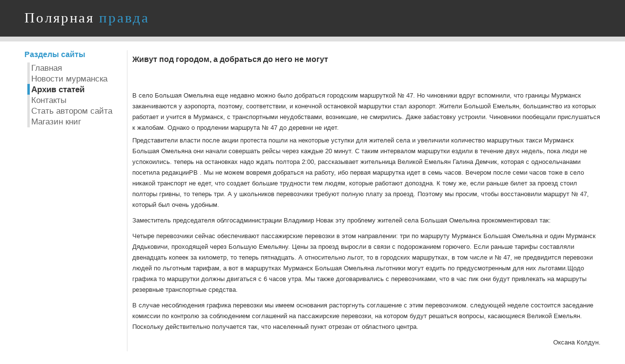

--- FILE ---
content_type: text/html
request_url: http://www.ppmurmansk.ru/jivutpodgorodomadobratsyadonegonemogut_17661.html
body_size: 2468
content:
<!DOCTYPE html PUBLIC "-//W3C//DTD XHTML 1.0 Strict//EN" "http://www.w3.org/TR/xhtml1/DTD/xhtml1-strict.dtd">
<html xmlns="http://www.w3.org/1999/xhtml" xml:lang="en" >
<head>
<title>����� ��� �������, � ��������� �� ���� �� ����� - ������ �������� ������</title>
<link href="global.css" type="text/css" rel="stylesheet" />
<meta name='yandex-verification' content='6f63dcfd3e63d6ff' />
<meta name="google-site-verification" content="-PNS662UA7gY5gDryRpMeJWgvf2BPYcFWfIZk_2MhX0" />
<meta name="207dad52750faca68b8b8bb90f0c3fc2" content="">
</head>
<body>




<div id="header">
  <h1>��������<span>&nbsp;������</span></h1>
</div>
<div id="container">
  <div id="inner">

    <div id="nav">
      <h1>������� �����</h1>
      <ul>
        
<li><a href="http://www.ppmurmansk.ru" >�������</a></li>
        <li><a href="news-myrmansk.html" >������� ���������</a></li>
		<li><a href="arhiv.html" class="current">����� ������</a></li>
        <li><a href="kontakt_17.html" >��������</a></li>
        <li><a href="avtor_18.html">����� ������� �����</a></li>
		<li><a href="magazin_knig.html">������� ����</a></li>
    
      </ul>
	  <br />
    </div>
    <div id="content">
      <h1>����� ��� �������, � ��������� �� ���� �� �����</h1>
<br />

<br />
   � ���� ������� �������� ��� ������� ����� ���� ��������� ��������� ���������� � 47. �� ��������� ����� ���������, ��� ������� �������� ������������� � ���������, �������, ������������, � �������� ���������� ��������� ���� ��������. ������ ������� �������, ����������� �� ������� �������� � ������ � ��������, � ������������� ������������, ���������, �� ���������. ���� ���������� ��������. ��������� ��������� ������������ � �������. ������ � ��������� �������� � 47 �� ������� �� ����. <p> ������������� ������ ����� ����� �������� ����� �� ��������� ������� ��� ������� ���� � ��������� ���������� ���������� ����� �������� ������� �������� ��� ������ ��������� ����� ����� ������ 20 �����. � ����� ���������� ��������� ������ � ������� ���� ������, ���� ���� �� �����������. ������ �� ���������� ���� ����� ������� 2:00, ������������ ���������� ������� ������� ������ ������, ������� � �������������� �������� ���������� . �� �� ����� ������� ��������� �� ������, ��� ������ ��������� ���� � ���� �����. ������� ����� ���� ����� ���� � ���� ������� ��������� �� ����, ��� ������� ������� ��������� ��� �����, ������� �������� ��������. � ���� ��, ���� ������ ����� �� ������ ����� ������� ������, �� ������ ���. � � ���������� ����������� ������� ������ ����� �� ������. ������� �� ������, ����� ������������ ������� � 47, ������� ��� ����� �������. <p> ����������� ������������ ������������������� �������� ����� ��� �������� ������� ���� ������� �������� ���������������� ���: <p> ������ ����������� ������ ������������ ������������ ��������� � ���� �����������: ��� �� �������� �������� ������� �������� � ���� �������� ����������, ���������� ����� ������� ��������. ���� �� ������ ������� � ����� � ������������ ��������. ���� ������ ������ ���������� ���������� ������ �� ��������, �� ������ ����������. � ������������ �����, �� � ��������� ����������, � ��� ����� � � 47, �� ����������� ��������� ����� �� �������� �������, � ��� � ���������� �������� ������� �������� ��������� ����� ������ �� ��������������� ��� ��� ��������.���� ������� �� ��������� ������ ��������� � 6 ����� ����. �� ����� �������������� � �������������, ��� � ��� ��� ��� ����� ���������� �� �������� ��������� ������������ ��������. <p> � ������ ������������ ������� ��������� �� ����� ��������� ����������� ���������� � ���� ������������. ��������� ������ ��������� ��������� �������� �� �������� �� ����������� ���������� �� ������������ ���������, �� ������� ����� �������� �������, ���������� ������� �������. ��������� ������������� ���������� ���, ��� ���������� ����� ������� �� ���������� ������. <p class=text8 align=right> ������ ������. 

<br /><br />



   
	
	<br>
							<table>
				</table>
<script type="text/javascript">
<!--
var _acic={dataProvider:10};(function(){var e=document.createElement("script");e.type="text/javascript";e.async=true;e.src="https://www.acint.net/aci.js";var t=document.getElementsByTagName("script")[0];t.parentNode.insertBefore(e,t)})()
//-->
</script><br>


	
   
    </div>
    <div class="clearboth"></div>
	

	
			<br>
  </div>
  
</div>


<div id="footer">
  <div class="left">  ���������� ��������� ������,	  </div>
  <div class="right">�������� ������<br /></div>
  <div class="clearboth"></div>
</div>
</body>
</html>


--- FILE ---
content_type: text/css
request_url: http://www.ppmurmansk.ru/global.css
body_size: 1561
content:
/* SimplePicture - an open source xhtml/css website layout by Ben Goldman 
(aka Robobuilder) - http://realalibi.com . You are free to use this template
for any purpose as long as the proper credits are given for the original design work. 

Version: 1.0, Spring 2007 

Main Syle Colors
colors {
	#333333(dark gray), #3399CC(blue), #FFFFFF(white), 
   #DFDFDF(light gray), #656565(gray)
}
*/
  .svp{
   display:none;
   }
*{
	margin:0;
	padding:0;
}
body{
	font:13px "Trebuchet MS", Verdana, Geneva, Arial, Helvetica, sans-serif;
	color:#333;
	background-color:#fff;	
}
.clearboth{
	clear:both;
}

/*Layout Styles*/
/*Header*/
#header{
	background-color:#333;
	height:75px;
	border-bottom:10px #dfdfdf solid;	
}
#header h1{
	font:29px "Georgia", Times New Roman, Times, serif;
	color:#fff;
	padding:20px 0 0 50px;
	letter-spacing:0.1em;
}
#header span{
	color:#3399CC;
}
/*Content*/
#container{
  margin:0px 50px 0px 50px;
  text-align:center;
}
#inner{
  width: 100%;
  padding: 0px;
  text-align: left;
  background-color: #fff;	
  overflow: auto;
}
/*Blurb*/
#blurb{
	padding:10px;
	border-top:10px #dfdfdf solid;
	font-size:14.5px;
	letter-spacing:.05em;	
}
.date{
	background-color:#333;
	padding:5px 8px;
	float:left;
	color:#fff;
	font-variant:small-caps;
	text-align:center;
	margin:0 10px 5px 0;
	font-family: Arial, Helvetica, sans-serif;
}
.date span{
	color:#3399cc;
	display:block;
	font-size:25px;
	padding-top:2px;
	font-variant:normal;
}
.date sup{
	font-size:12px;
}
.blurb{
	color:#656565;
}
/*Navigation*/
#nav{
	margin:10px 10px 10px 0;
	width:200px;
	float:left;
}
#nav h1{
	color:#3399CC;

}
#nav ul{
	list-style-type:none;
	font-size:17px;
	margin:0 0 0 5px;
}
#nav ul li{
	padding:1px;
}
#nav ul li a{
	border-left:5px #dfdfdf solid;
	padding:2px 3px;
	color:#656565;
	text-decoration:none;
}
#nav ul li a:hover{
	color:#333;
	text-decoration:none;
}
#nav ul li a.current{
	border-left:5px #3399cc solid;
	color:#333;
	font-weight:bold;
	text-decoration:none;
}
/*Contennt*/
#content{
	margin:18px 0px 10px 210px;
	border-left:1px #dfdfdf solid;
	padding:0 0 0 10px;
	line-height:22px;
}
/*Footer*/
#footer{
	background-color:#333;	
	border-top:10px #dfdfdf solid;
	padding:5px 50px;
	color:#fff;
}
/*Element Styles*/
h1, h2, h3, h4, h5, h6{
	color:#333;
	padding:8px 0;
}
h1{
	font-size:16px;
}
h2{
	font-size:23px;
}
h3{
	font-size:21px;
}
h4{
	font-size:19px;
}
h5{
	font-size:17px;
}
h6{
	font-size:15px;
	font-weight:bold;
}
p{
	margin:4px 0 10px 0;
}
#container a{
	color:#3399cc;
	text-decoration:underline;
}
#container a:hover, #footer a:hover{
	text-decoration:none;
}
#footer a{
	color:#fff;
}
a img{
	border:none;
}
code{
	background-color:#dfdfdf;
	display:block;
	padding:5px;
	border-left:3px #3399cc solid;
}
#content ol, #content ul{
	padding:5px 0;
}
#content ol li,#content ul li{
	margin-left:20px;
}
dt{
	color:#3399cc;
	font-weight:bold;
	font-size:14px;
	padding:2px 0;
}
dd{
	padding-left:25px;
}
blockquote{
	background:#dfdfdf;
	padding:10px;
	margin:12px 0;
	font-weight:bold;
}
blockquote.red{
	background:#cc0044 url("img/site/warning.gif") center left no-repeat;
	color:#fff;
	border:1px #AF003C solid;
	padding-left:44px;
}
blockquote.blue{
	background:#3399cc url("img/site/message.gif") center left no-repeat;
	color:#fff;
	border:1px #333 solid;
	padding-left:44px;
}
blockquote.yellow{
	background:#ffcc00 url("img/site/notice.gif") center left no-repeat;
	color:#333;
	border:1px #ffff66 solid;
	padding-left:44px;
}
blockquote.green{
	background:#66cc66 url("img/site/go.gif") center left no-repeat;
	color:#333;
	border:1px #66ff66 solid;
	padding-left:44px;
}
/* Class Styles */
.left{
	float:left;
}
.right{
	float:right;
}
img.left , img.right {
	margin:5px 8px;
}
.w50{
	width:49%;
}
.blue{
	color:#3399cc;
}
.indent{
	border-left:3px #3399cc solid;
	padding-left:5px;
}
.highlight{
	color:#3399cc;
	font-weight:bold;
}
/* Form Styles */
form label{
	display:block;
}
form input.text, form textarea{
	width:375px;
	border:2px #dfdfdf solid;
	color:#656565;
	padding:4px 5px;
	font:12px Verdana,Arial,san-serif;
}
form input.text:hover, form textarea:hover{
	border:2px #656565 solid;
}
form input.text:focus, form textarea:focus{
	border:2px #3399cc solid;
	color:#333;
}
form input.button{
	margin-right:8px;
	padding:3px 5px;
	font:12px Verdana,Arial,san-serif;
}
* html form input.text,
* html form textarea{
	border-color:#656565;
	color:#333;
}
